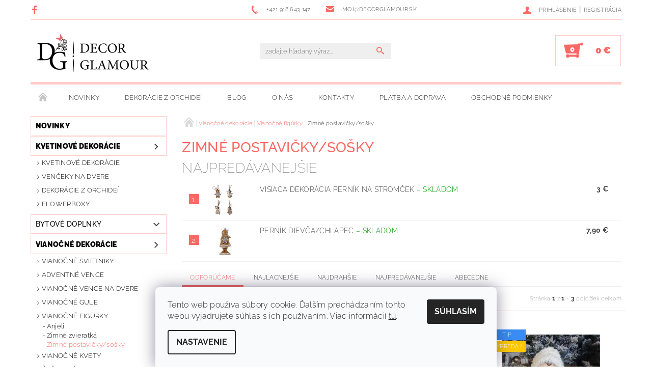

--- FILE ---
content_type: text/css; charset=utf-8
request_url: https://cdn.myshoptet.com/usr/www.decorglamour.sk/user/documents/rock.css
body_size: 73
content:
/* 307309.myshoptet.com*/
#footer {
    background: #efefef;
    color: #444;
}
.p-name {
    color: #fd6864;
    font-weight: 500;
    font-size: 1.01rem;
}
.p-name :hover {
   color: #fd6864;
   font-weight: 500;
   font-size: 1.01rem;
}
@media only screen and (min-width: 40.063em)
h1 {
    font-size: 1.75rem;
}
h1 {
    color: #fd6864;
    font-weight: 500;
    font-size: 1.75rem;
}